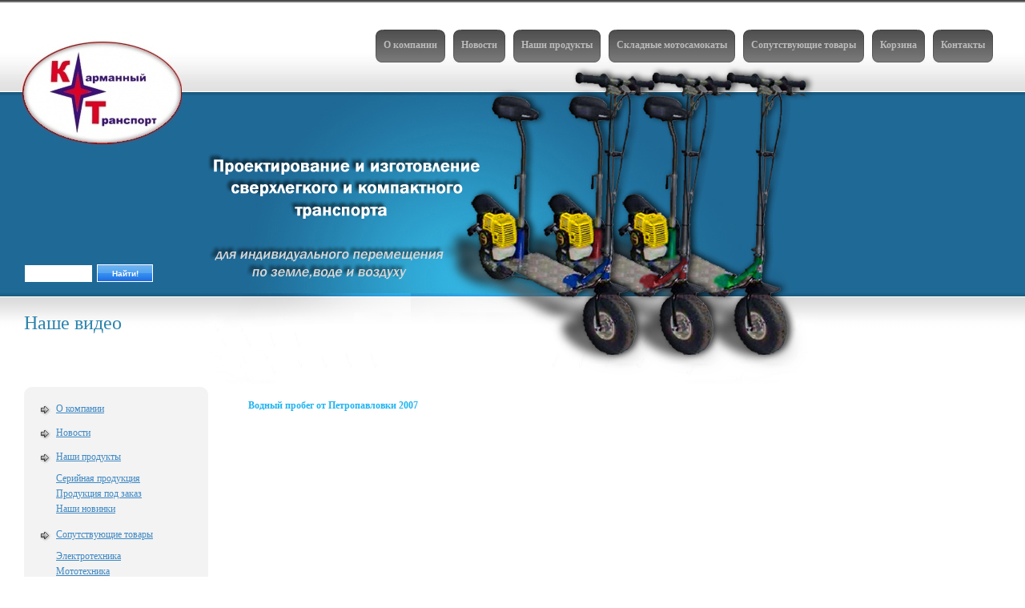

--- FILE ---
content_type: text/html; charset=utf-8
request_url: https://www.moto-camokat.ru/3243739190
body_size: 10794
content:
<!DOCTYPE HTML PUBLIC "-//W3C//DTD HTML 4.01//EN" "http://www.w3.org/TR/html4/strict.dtd">
<html xmlns:php="http://php.net/xsl">
<head>
<meta http-equiv="Content-Type" content="text/html; charset=utf-8">
<title>Наше видео</title>
<link rel="icon" href="/favicon.ico" type="image/x-icon">
<link rel="shortcut icon" href="/favicon.ico" type="image/x-icon">
<meta name="keywords" content='Карманный транспорт, НПО «КТ», КТ, альтернативный транспорт, сверхлёгкий транспорт, уникальный транспорт, складная мототехника, складной мотосамокат, мотосамокат, самокат с мотором, гопед, go-ped, скутер, минимото, минискутер, минимотоцикл, минимотороллер, минибайк,minibike,  миниснегоход, миниквадрацикл, миниСВП, минивездеход, миниаэросани, миниаэроход, минипневмоход, миниболотоход, амфибия, пневмоход, аэроход, болотоход, аэроранец, ранцевый аэродвижитель,  байк, мотовелосипед, велосипед с мотором, подвесной велодвигатель, мопед, веломотор, электровелосипед, мотор-колесо, мотоснегокат гусеничный, мотоснегокат колёсный, подвесной водомёт, сверхлёгкий лодочный мотор, аквабайк, водный мотосамокат, мотосамокат-амфибия, мотосамокат-раскладушка, катамаран, мотовелокатамаран, мотоледобур, мотофинки, финские сани с мотором, для рыбаков , для охотников, двигатель для финок, танкетка, Наше видео, Водный пробег от Петропавловки 2007, Трюки на моноцикле НПО "КТ", Мотосамокат - амфибия (проект "река-море" ), Сверхлёгкий и суперкомпактный модульный пневмоход (болотоход) - буксировщик, Сверхлёгкий и суперкомпактный модульный пневмоход (болотоход ) - буксировщик (часть 2) , Модульный пневмоход "КЕНГУРУ" (часть 3), АЭРОБОТ, АЭРОЛОДКА, АЭРОХОД, АЭРОГЛИССЕР, АЭРОВЕЗДЕХОД, Плавающая танкетка (Гусеничная амфибия), ТАНКЕТКА 2009, ПОЛНОПРИВОДНОЙ СКЛАДНОЙ МОТОСНЕГОКАТ "ЕГЕРЬ", СВЕРХЛЁГКИЙ ПОДВЕСНОЙ ВОДОМЁТНЫЙ ЛОДОЧНЫЙ МОТОР "СТАЛКЕР-ДЖЕТ", Мотоледобур "САНАТА", МОТОФИНКИ (мотопривод для финских саней) , МОТОСНЕГОКАТ КОЛЁСНО-ГУСЕНИЧ НЫЙ УНИВЕРСАЛЬНЫЙ СКЛАДНОЙ "Сталкер-Айс" (клип 1), МОТОСНЕГОКАТ КОЛЁСНО-ГУСЕНИЧ НЫЙ УНИВЕРСАЛЬНЫЙ СКЛАДНОЙ "Сталкер-Айс" (клип 2) , МОТОСНЕГОКАТ КОЛЁСНО-ГУСЕНИЧНЫЙ УНИВЕРСАЛЬНЫЙ СКЛАДНОЙ "Сталкер-Айс" (клип 3, МОТОСНЕГОКАТ КОЛЁСНО-ГУСЕНИЧНЫЙ УНИВЕРСАЛЬНЫЙ СКЛАДНОЙ "Сталкер-Айс" (клип 4) , МОТОСНЕГОКАТ КОЛЁСНО-ГУСЕНИЧНЫЙ УНИВЕРСАЛЬНЫЙ СКЛАДНОЙ "Сталкер-Айс" (клип 5) , Прицеп-Трансформер для мотосамоката, Прозрачная складная крыша для мотосамоката, "КЕНГУРУ" - модульный пневмоход (часть 4), "КЕНГУРУ"- модульный пневмоход (часть 5) , Складной мини-автомобиль или бимотосамокат - кабриолет, АМФИБИИ на НЕВЕ (2007), АМФИБИИ на НЕВЕ (2008), АЭРОВЕЗДЕХОД , СНОУСКУТ или уникальный спортивный снаряд, МОТОСАМОКАТ с самым мощным мотором ( тест-драйв) , ВЕЛОДВИГАТЕЛЬ "МЕТЕОР", ВЕЛОДВИГАТЕЛЬ "МЕТЕОР - 1.5" (эксплуатация), ВЕЛОДВИГАТЕЛЬ &amp;nbsp;"МЕТЕОР 1.5" (сборка), Универсальный АЭРОДВИЖИТЕЛЬ (коллаж), НПО "Карманный Транспорт" на Всероссийском образовательном Форуме "Селигер-2009" (Зворыкинский проект), БИМОНОЦИКЛ - модульный концепт-кар, СВЕРХЛЁГКИЙ ПОДВЕСНОЙ ВОДОМЁТНЫЙ ЛОДОЧНЫЙ МОТОР "СТАЛКЕР-ДЖЕТ"  , Первые испытания Снегоболотоходной приставки к мотосамокату "Сталкер-Кантри", Аэросамокат на подводных крыльях (Аэроакваскипер), Покорение Невы 2009, 2-х колёсная приставка для электро- и мотосамокатов, АЭРОАКВАСКИПЕР- аэросамокат на подводных крыльях (клип 2), Мотосамокат-амфибия 2009(модернизация баллонов), СНЕГОБОЛОТОХОДНАЯ ПРИСТАВКА к мотосамокату (клип 2), АЭРОРАНЕЦ на велосипеде, ПОДВЕСНОЙ АЭРОДВИЖИТЕЛЬНЫЙ ЛОДОЧНЫЙ МОТОР , Тест живучести усиленной рамы мотосамоката "Сталкер-Кантри", ПОДВЕСНОЙ АЭРОДВИЖИТЕЛЬНЫЙ ЛОДОЧНЫЙ МОТОР (модификация 3), АЭРОВЕЗДЕХОД с аэрорулями клип 5 (вода)'>
<meta name="description" content="НПО «Карманный транспорт» специализируется на разработке, проектировании и изготовлении СВЕРХЛЕГКИХ И КОМПАКТНЫХ ТРАНСПОРТНЫХ СРЕДСТВ для коротких перемещений одного человека по земле, по воде или по воздуху и которые можно легко транспортировать в сложенном виде в любом личном и общественном транспорте среднестатистическим человеком.">
<link rel="stylesheet" type="text/css" id="skinCSS" media="screen" href="/skin/skin.css">
<script src="/admin/sys/jslib/jquery.js" type="text/javascript"></script><script type="text/javascript" src="/sys/jslib/lib.js"></script><script type="text/javascript" src="/sys/jslib/cookie.js"></script>
<meta name="region" content="russia.northwest_federal_district.saint-petersburg">
<meta name="exhibition" content="309.311.324.325.">
<meta name="exhibition" content="309.311.324.327.">

</head>
				<!--UdmComment-->
				<body now='1768966554' gentime='0,00076103210449219' id="3243739190" class="pagelevel1 sitesection3243739190 langrus"><div class="pageBodyContainer"><a id="top"></a><table class="layout" style="height: 479px;"><tr valign="top"><td id="head" class="layout" style=""><div id="head_div" class="layout_div">
<h1 class="siteTitle"></h1>
<b class="siteSubtitle"></b><ul class="pageServiceMenu">
<li><a id="786920159" class="menu" href="/786920159">О компании</a></li>
<li><a id="1134546869" class="menu" href="/1134546869">Новости</a></li>
<li><a id="4397009672" class="menu" href="/4397009672">Наши продукты</a></li>
<li><a id="1205996847" class="menu" href="/1205996847">Складные мотосамокаты</a></li>
<li><a id="1159975071" class="menu" href="/1159975071">Сопутствующие товары</a></li>
<li><a id="1170817182" class="menu" href="/1170817182">Корзина</a></li>
<li><a id="816413507" class="menu" href="/816413507">Контакты</a></li>
</ul>
			<!--/UdmComment-->
			<h2>Наше видео</h2>
			<!--UdmComment-->
			<div class="pageSearch"><form action="/" method="GET" onsubmit="set_cookie('searchtext', document.getElementById('searchtext').value);">
<input type="hidden" name="page" value="search"><input type="text" name="searchtext" class="userinput" id="searchtext" value=""><script type="text/javascript">var tf=document.getElementById('searchtext'); var c=get_cookie('searchtext'); if(tf) { if (c) { tf.value=c; } }</script><input type="submit" onclick="set_cookie('searchtext', document.getElementById('searchtext').value);" value="Найти!" class="button">
</form></div>
<span class="siteLogotype" style="top:20;;left:20;;width:1px;height:1px;overflow:visible;"><a href="/"><img src="/content/images/1-loq_.jpg/255.jpg" style="" id="siteLogotypeImage" border="0"></a></span>
							<!--/UdmComment-->
							
							<!--UdmComment-->
							</div></td></tr></table>
<table class="layout"><tr valign="top">
<td id="menu" class="layout" style="width: 290px;"><div id="menu_div" class="layout_div">
<ul class="pageMenu">
<li><a id="786920159" class="menu" href="/786920159">О компании</a></li>
<li><a id="1134546869" class="menu" href="/1134546869">Новости</a></li>
<li><a id="4397009672" class="menu" href="/4397009672">Наши продукты</a></li>
<ul class="submenu" id="4397009672_submenu">
<li><a id="0120843946" class="menu" href="/0120843946">Серийная продукция</a></li>
<li><a id="1158479649" class="menu" href="/1158479649">Продукция под заказ</a></li>
<li><a id="441320335" class="menu" href="/441320335">Наши новинки</a></li>
</ul>
<li><a id="1159975071" class="menu" href="/1159975071">Сопутствующие товары</a></li>
<ul class="submenu" id="1159975071_submenu">
<li><a id="1193100066" class="menu" href="/1193100066">Электротехника</a></li>
<li><a id="8803451528" class="menu" href="/8803451528">Мототехника</a></li>
</ul>
<li><a id="1161731267" class="menu" href="/1161731267">Запчасти и аксессуары</a></li>
<li><a id="1164909349" class="menu" href="/1164909349">О нас в СМИ</a></li>
<li><a id="3243739190" class="menu menuActive" href="/3243739190">Наше видео</a></li>
<li><a id="116738128" class="menu" href="/116738128">FAQ</a></li>
<li><a id="1170817182" class="menu" href="/1170817182">Корзина</a></li>
<li><a id="1166189038" class="menu" href="/1166189038">Технопарк</a></li>
<li><a id="8309726080" class="menu" href="/8309726080">Обратная связь</a></li>
<li><a id="816413507" class="menu" href="/816413507">Контакты</a></li>
</ul>
							<!--/UdmComment-->
							
							<!--UdmComment-->
							</div></td>
<td id="main" class="layout" style=""><div id="main_div" class="layout_div">
							<!--/UdmComment-->
							<div id="3309175060" class="content">
<a name="3309175060"></a><div id="3329882876" class="object">
<a name="3329882876"></a><h4 class="title">Водный пробег от Петропавловки 2007</h4>
<div class="note"><object width="425" height="349"><param name="movie" value="http://www.youtube.com/v/A-EagiRLrCU&amp;hl=ru&amp;fs=1&amp;color1=0x2b405b&amp;color2=0x6b8ab6&amp;border=1"></param><param name="allowFullScreen" value="true"></param><embed src="http://www.youtube.com/v/A-EagiRLrCU&amp;hl=ru&amp;fs=1&amp;color1=0x2b405b&amp;color2=0x6b8ab6&amp;border=1" type="application/x-shockwave-flash" allowfullscreen="true" width="425" height="349"></embed></object></div>
<div class="text"></div>
</div>
<div id="0448281289" class="object">
<a name="0448281289"></a><h4 class="title">Трюки на моноцикле НПО "КТ"</h4>
<span class="link"><a href="&lt;OBJECT%20width=%22470%22%20height=%22353%22&gt;&lt;PARAM%20name=%22movie%22%20value=%22http://video.rutube.ru/97e6c8cbfd5cad740698eb4075ba0dba%22&gt;&lt;/PARAM&gt;&lt;PARAM%20name=%22wmode%22%20value=%22window%22&gt;&lt;/PARAM&gt;&lt;PARAM%20name=%22allowFullScreen%22%20value=%22true%22&gt;&lt;/PARAM&gt;&lt;EMBED%20src=%22http://video.rutube.ru/97e6c8cbfd5cad740698eb4075ba0dba%22%20type=%22application/x-shockwave-flash%22%20wmode=%22window%22%20width=%22470%22%20height=%22353%22%20allowFullScreen=%22true%22%20&gt;&lt;/EMBED&gt;&lt;/OBJECT&gt;" target="_self" class="link"><OBJECT width="470" height="353"><PARAM name="movie" value="http://video.rutube.ru/97e6c8cbfd5cad740698eb4075ba0dba"></PARAM><PARAM name="wmode" value="window"></PARAM><PARAM name="allowFullScreen" value="true"></PARAM><EMBED src="http://video.rutube.ru/97e6c8cbfd5cad740698eb4075ba0dba" type="application/x-shockwave-flash" wmode="window" width="470" height="353" allowFullScreen="true" ></EMBED></OBJECT></a></span>
</div>
<div id="570489962" class="object">
<a name="570489962"></a><h4 class="title">Мотосамокат - амфибия (проект "река-море" )</h4>
<span class="link"><a href="&lt;OBJECT%20width=%22470%22%20height=%22353%22&gt;&lt;PARAM%20name=%22movie%22%20value=%22http://video.rutube.ru/f5fa23c42734f16ba3645b4d71c9b8e8%22&gt;&lt;/PARAM&gt;&lt;PARAM%20name=%22wmode%22%20value=%22window%22&gt;&lt;/PARAM&gt;&lt;PARAM%20name=%22allowFullScreen%22%20value=%22true%22&gt;&lt;/PARAM&gt;&lt;EMBED%20src=%22http://video.rutube.ru/f5fa23c42734f16ba3645b4d71c9b8e8%22%20type=%22application/x-shockwave-flash%22%20wmode=%22window%22%20width=%22470%22%20height=%22353%22%20allowFullScreen=%22true%22%20&gt;&lt;/EMBED&gt;&lt;/OBJECT&gt;" target="_self" class="link"><OBJECT width="470" height="353"><PARAM name="movie" value="http://video.rutube.ru/f5fa23c42734f16ba3645b4d71c9b8e8"></PARAM><PARAM name="wmode" value="window"></PARAM><PARAM name="allowFullScreen" value="true"></PARAM><EMBED src="http://video.rutube.ru/f5fa23c42734f16ba3645b4d71c9b8e8" type="application/x-shockwave-flash" wmode="window" width="470" height="353" allowFullScreen="true" ></EMBED></OBJECT></a></span>
</div>
<div id="5887617615" class="object">
<a name="5887617615"></a><h4 class="title">Сверхлёгкий и суперкомпактный модульный пневмоход (болотоход) - буксировщик</h4>
<div class="note"><P><SPAN style="FONT-SIZE: 14pt; COLOR: #ff0000">Предложение для рыбаков и охотников !!! </SPAN></P>
<P><SPAN style="FONT-SIZE: 14pt; COLOR: #ff0000"></SPAN>Уникальная разработка, где использован принцип мотор-колеса на шинах низкого давления. В каждом колесе мотор 2 л.с. Максимальная скорость двухколёсного пневмомодуля - 40 км/ч( 5 км/ч по воде), вес - 39 кг. Сборка- разборка занимает не более 5 минут для погрузки в багажник любого автомобиля ( при наличии быстрого компрессора ). Возможно прменение как одного пневмо-мотор-колеса в качестве движетеля саней, так и соединение по принципу " ломающейся рамы" 2х, 3х или 4х спаренных пневмомодулей, что обеспечит просто невероятную проходимость в условиях сильно пересечённого рельефа.</P></div>
<span class="link"><a href="&lt;OBJECT%20width=%22470%22%20height=%22353%22&gt;&lt;PARAM%20name=%22movie%22%20value=%22http://video.rutube.ru/1170a797150619f37e3690cfe7c5ff46%22&gt;&lt;/PARAM&gt;&lt;PARAM%20name=%22wmode%22%20value=%22window%22&gt;&lt;/PARAM&gt;&lt;PARAM%20name=%22allowFullScreen%22%20value=%22true%22&gt;&lt;/PARAM&gt;&lt;EMBED%20src=%22http://video.rutube.ru/1170a797150619f37e3690cfe7c5ff46%22%20type=%22application/x-shockwave-flash%22%20wmode=%22window%22%20width=%22470%22%20height=%22353%22%20allowFullScreen=%22true%22%20&gt;&lt;/EMBED&gt;&lt;/OBJECT&gt;" target="_self" class="link"><OBJECT width="470" height="353"><PARAM name="movie" value="http://video.rutube.ru/1170a797150619f37e3690cfe7c5ff46"></PARAM><PARAM name="wmode" value="window"></PARAM><PARAM name="allowFullScreen" value="true"></PARAM><EMBED src="http://video.rutube.ru/1170a797150619f37e3690cfe7c5ff46" type="application/x-shockwave-flash" wmode="window" width="470" height="353" allowFullScreen="true" ></EMBED></OBJECT></a></span>
</div>
<div id="4753309851" class="object">
<a name="4753309851"></a><h4 class="title">Сверхлёгкий и суперкомпактный модульный пневмоход (болотоход ) - буксировщик (часть 2) </h4>
<span class="link"><a href="&lt;OBJECT%20width=%22470%22%20height=%22353%22&gt;&lt;PARAM%20name=%22movie%22%20value=%22http://video.rutube.ru/63dda245b13a7043443d0805fad1c2e5%22&gt;&lt;/PARAM&gt;&lt;PARAM%20name=%22wmode%22%20value=%22window%22&gt;&lt;/PARAM&gt;&lt;PARAM%20name=%22allowFullScreen%22%20value=%22true%22&gt;&lt;/PARAM&gt;&lt;EMBED%20src=%22http://video.rutube.ru/63dda245b13a7043443d0805fad1c2e5%22%20type=%22application/x-shockwave-flash%22%20wmode=%22window%22%20width=%22470%22%20height=%22353%22%20allowFullScreen=%22true%22%20&gt;&lt;/EMBED&gt;&lt;/OBJECT&gt;" target="_self" class="link"><OBJECT width="470" height="353"><PARAM name="movie" value="http://video.rutube.ru/63dda245b13a7043443d0805fad1c2e5"></PARAM><PARAM name="wmode" value="window"></PARAM><PARAM name="allowFullScreen" value="true"></PARAM><EMBED src="http://video.rutube.ru/63dda245b13a7043443d0805fad1c2e5" type="application/x-shockwave-flash" wmode="window" width="470" height="353" allowFullScreen="true" ></EMBED></OBJECT></a></span>
</div>
<div id="4175107713" class="object">
<a name="4175107713"></a><h4 class="title">Модульный пневмоход "КЕНГУРУ" (часть 3)</h4>
<span class="link"><a href="&lt;OBJECT%20width=%22470%22%20height=%22353%22&gt;&lt;PARAM%20name=%22movie%22%20value=%22http://video.rutube.ru/7a2ba79bb06b5463f2d9f0f5a6edf80d%22&gt;&lt;/PARAM&gt;&lt;PARAM%20name=%22wmode%22%20value=%22window%22&gt;&lt;/PARAM&gt;&lt;PARAM%20name=%22allowFullScreen%22%20value=%22true%22&gt;&lt;/PARAM&gt;&lt;EMBED%20src=%22http://video.rutube.ru/7a2ba79bb06b5463f2d9f0f5a6edf80d%22%20type=%22application/x-shockwave-flash%22%20wmode=%22window%22%20width=%22470%22%20height=%22353%22%20allowFullScreen=%22true%22%20&gt;&lt;/EMBED&gt;&lt;/OBJECT&gt;" target="_self" class="link"><OBJECT width="470" height="353"><PARAM name="movie" value="http://video.rutube.ru/7a2ba79bb06b5463f2d9f0f5a6edf80d"></PARAM><PARAM name="wmode" value="window"></PARAM><PARAM name="allowFullScreen" value="true"></PARAM><EMBED src="http://video.rutube.ru/7a2ba79bb06b5463f2d9f0f5a6edf80d" type="application/x-shockwave-flash" wmode="window" width="470" height="353" allowFullScreen="true" ></EMBED></OBJECT></a></span>
</div>
<div id="4239087474" class="object">
<a name="4239087474"></a><h4 class="title">АЭРОБОТ, АЭРОЛОДКА, АЭРОХОД, АЭРОГЛИССЕР, АЭРОВЕЗДЕХОД</h4>
<span class="link"><a href="&lt;OBJECT%20width=%22470%22%20height=%22353%22&gt;&lt;PARAM%20name=%22movie%22%20value=%22http://video.rutube.ru/f188e6253ac546d0fb0f5d9f633d9418%22&gt;&lt;/PARAM&gt;&lt;PARAM%20name=%22wmode%22%20value=%22window%22&gt;&lt;/PARAM&gt;&lt;PARAM%20name=%22allowFullScreen%22%20value=%22true%22&gt;&lt;/PARAM&gt;&lt;EMBED%20src=%22http://video.rutube.ru/f188e6253ac546d0fb0f5d9f633d9418%22%20type=%22application/x-shockwave-flash%22%20wmode=%22window%22%20width=%22470%22%20height=%22353%22%20allowFullScreen=%22true%22%20&gt;&lt;/EMBED&gt;&lt;/OBJECT&gt;" target="_self" class="link"><OBJECT width="470" height="353"><PARAM name="movie" value="http://video.rutube.ru/f188e6253ac546d0fb0f5d9f633d9418"></PARAM><PARAM name="wmode" value="window"></PARAM><PARAM name="allowFullScreen" value="true"></PARAM><EMBED src="http://video.rutube.ru/f188e6253ac546d0fb0f5d9f633d9418" type="application/x-shockwave-flash" wmode="window" width="470" height="353" allowFullScreen="true" ></EMBED></OBJECT></a></span>
</div>
<div id="8829640541" class="object">
<a name="8829640541"></a><h4 class="title">Плавающая танкетка (Гусеничная амфибия)</h4>
<span class="link"><a href="&lt;OBJECT%20width=%22470%22%20height=%22353%22&gt;&lt;PARAM%20name=%22movie%22%20value=%22http://video.rutube.ru/8507823a47c371e358f85dcc46d8a603%22&gt;&lt;/PARAM&gt;&lt;PARAM%20name=%22wmode%22%20value=%22window%22&gt;&lt;/PARAM&gt;&lt;PARAM%20name=%22allowFullScreen%22%20value=%22true%22&gt;&lt;/PARAM&gt;&lt;EMBED%20src=%22http://video.rutube.ru/8507823a47c371e358f85dcc46d8a603%22%20type=%22application/x-shockwave-flash%22%20wmode=%22window%22%20width=%22470%22%20height=%22353%22%20allowFullScreen=%22true%22%20&gt;&lt;/EMBED&gt;&lt;/OBJECT&gt;" target="_self" class="link"><OBJECT width="470" height="353"><PARAM name="movie" value="http://video.rutube.ru/8507823a47c371e358f85dcc46d8a603"></PARAM><PARAM name="wmode" value="window"></PARAM><PARAM name="allowFullScreen" value="true"></PARAM><EMBED src="http://video.rutube.ru/8507823a47c371e358f85dcc46d8a603" type="application/x-shockwave-flash" wmode="window" width="470" height="353" allowFullScreen="true" ></EMBED></OBJECT></a></span>
</div>
<div id="2873476571" class="object">
<a name="2873476571"></a><h4 class="title">ТАНКЕТКА 2009</h4>
<span class="link"><a href="&lt;OBJECT%20width=%22470%22%20height=%22353%22&gt;&lt;PARAM%20name=%22movie%22%20value=%22http://video.rutube.ru/f5ea207df6ad860b6642de41bdcddacd%22&gt;&lt;/PARAM&gt;&lt;PARAM%20name=%22wmode%22%20value=%22window%22&gt;&lt;/PARAM&gt;&lt;PARAM%20name=%22allowFullScreen%22%20value=%22true%22&gt;&lt;/PARAM&gt;&lt;EMBED%20src=%22http://video.rutube.ru/f5ea207df6ad860b6642de41bdcddacd%22%20type=%22application/x-shockwave-flash%22%20wmode=%22window%22%20width=%22470%22%20height=%22353%22%20allowFullScreen=%22true%22%20&gt;&lt;/EMBED&gt;&lt;/OBJECT&gt;" target="_self" class="link"><OBJECT width="470" height="353"><PARAM name="movie" value="http://video.rutube.ru/f5ea207df6ad860b6642de41bdcddacd"></PARAM><PARAM name="wmode" value="window"></PARAM><PARAM name="allowFullScreen" value="true"></PARAM><EMBED src="http://video.rutube.ru/f5ea207df6ad860b6642de41bdcddacd" type="application/x-shockwave-flash" wmode="window" width="470" height="353" allowFullScreen="true" ></EMBED></OBJECT></a></span>
</div>
<div id="6177434690" class="object">
<a name="6177434690"></a><h4 class="title">ПОЛНОПРИВОДНОЙ СКЛАДНОЙ МОТОСНЕГОКАТ "ЕГЕРЬ"</h4>
<div class="note">Очередная дополнительная опция к серийной модели мотоснегоката " Сталкер-Айс " (лесной вариант)</div>
<span class="link"><a href="&lt;OBJECT%20width=%22470%22%20height=%22353%22&gt;&lt;PARAM%20name=%22movie%22%20value=%22http://video.rutube.ru/033289e95ad469d57da7d2e6e423289e%22&gt;&lt;/PARAM&gt;&lt;PARAM%20name=%22wmode%22%20value=%22window%22&gt;&lt;/PARAM&gt;&lt;PARAM%20name=%22allowFullScreen%22%20value=%22true%22&gt;&lt;/PARAM&gt;&lt;EMBED%20src=%22http://video.rutube.ru/033289e95ad469d57da7d2e6e423289e%22%20type=%22application/x-shockwave-flash%22%20wmode=%22window%22%20width=%22470%22%20height=%22353%22%20allowFullScreen=%22true%22%20&gt;&lt;/EMBED&gt;&lt;/OBJECT&gt;" target="_self" class="link"><OBJECT width="470" height="353"><PARAM name="movie" value="http://video.rutube.ru/033289e95ad469d57da7d2e6e423289e"></PARAM><PARAM name="wmode" value="window"></PARAM><PARAM name="allowFullScreen" value="true"></PARAM><EMBED src="http://video.rutube.ru/033289e95ad469d57da7d2e6e423289e" type="application/x-shockwave-flash" wmode="window" width="470" height="353" allowFullScreen="true" ></EMBED></OBJECT></a></span>
</div>
<div id="3893687783" class="object">
<a name="3893687783"></a><h4 class="title">СВЕРХЛЁГКИЙ ПОДВЕСНОЙ ВОДОМЁТНЫЙ ЛОДОЧНЫЙ МОТОР "СТАЛКЕР-ДЖЕТ"</h4>
<div class="note">Самый лёгкий, из серийно выпускаемых в мире, лодочный мотор!!!</div>
<span class="link"><a href="&lt;OBJECT%20width=%22470%22%20height=%22353%22&gt;&lt;PARAM%20name=%22movie%22%20value=%22http://video.rutube.ru/af96da2e79dc409cfab9a52d98a4bb0a%22&gt;&lt;/PARAM&gt;&lt;PARAM%20name=%22wmode%22%20value=%22window%22&gt;&lt;/PARAM&gt;&lt;PARAM%20name=%22allowFullScreen%22%20value=%22true%22&gt;&lt;/PARAM&gt;&lt;EMBED%20src=%22http://video.rutube.ru/af96da2e79dc409cfab9a52d98a4bb0a%22%20type=%22application/x-shockwave-flash%22%20wmode=%22window%22%20width=%22470%22%20height=%22353%22%20allowFullScreen=%22true%22%20&gt;&lt;/EMBED&gt;&lt;/OBJECT&gt;" target="_self" class="link"><OBJECT width="470" height="353"><PARAM name="movie" value="http://video.rutube.ru/af96da2e79dc409cfab9a52d98a4bb0a"></PARAM><PARAM name="wmode" value="window"></PARAM><PARAM name="allowFullScreen" value="true"></PARAM><EMBED src="http://video.rutube.ru/af96da2e79dc409cfab9a52d98a4bb0a" type="application/x-shockwave-flash" wmode="window" width="470" height="353" allowFullScreen="true" ></EMBED></OBJECT></a></span>
</div>
<div id="1880103455" class="object">
<a name="1880103455"></a><h4 class="title">Мотоледобур "САНАТА"</h4>
<div class="note">Весьма полезный аксессуар рыбака. <br>
</div>
<span class="link"><a href="&lt;OBJECT%20width=%22470%22%20height=%22353%22&gt;&lt;PARAM%20name=%22movie%22%20value=%22http://video.rutube.ru/9ee69d0176ef136dfac18de12ded86ee%22&gt;&lt;/PARAM&gt;&lt;PARAM%20name=%22wmode%22%20value=%22window%22&gt;&lt;/PARAM&gt;&lt;PARAM%20name=%22allowFullScreen%22%20value=%22true%22&gt;&lt;/PARAM&gt;&lt;EMBED%20src=%22http://video.rutube.ru/9ee69d0176ef136dfac18de12ded86ee%22%20type=%22application/x-shockwave-flash%22%20wmode=%22window%22%20width=%22470%22%20height=%22353%22%20allowFullScreen=%22true%22%20&gt;&lt;/EMBED&gt;&lt;/OBJECT&gt;" target="_self" class="link"><OBJECT width="470" height="353"><PARAM name="movie" value="http://video.rutube.ru/9ee69d0176ef136dfac18de12ded86ee"></PARAM><PARAM name="wmode" value="window"></PARAM><PARAM name="allowFullScreen" value="true"></PARAM><EMBED src="http://video.rutube.ru/9ee69d0176ef136dfac18de12ded86ee" type="application/x-shockwave-flash" wmode="window" width="470" height="353" allowFullScreen="true" ></EMBED></OBJECT></a></span>
</div>
<div id="8731376566" class="object">
<a name="8731376566"></a><h4 class="title">МОТОФИНКИ (мотопривод для финских саней) </h4>
<div class="note">Транспорт для зимней рыбалки! <br>Изготавливается НПО "КТ", как сопутствующее изделие, с 2005г.</div>
<span class="link"><a href="&lt;OBJECT%20width=%22470%22%20height=%22353%22&gt;&lt;PARAM%20name=%22movie%22%20value=%22http://video.rutube.ru/fc3e241707ac7437cb6ec9c070274787%22&gt;&lt;/PARAM&gt;&lt;PARAM%20name=%22wmode%22%20value=%22window%22&gt;&lt;/PARAM&gt;&lt;PARAM%20name=%22allowFullScreen%22%20value=%22true%22&gt;&lt;/PARAM&gt;&lt;EMBED%20src=%22http://video.rutube.ru/fc3e241707ac7437cb6ec9c070274787%22%20type=%22application/x-shockwave-flash%22%20wmode=%22window%22%20width=%22470%22%20height=%22353%22%20allowFullScreen=%22true%22%20&gt;&lt;/EMBED&gt;&lt;/OBJECT&gt;" target="_self" class="link"><OBJECT width="470" height="353"><PARAM name="movie" value="http://video.rutube.ru/fc3e241707ac7437cb6ec9c070274787"></PARAM><PARAM name="wmode" value="window"></PARAM><PARAM name="allowFullScreen" value="true"></PARAM><EMBED src="http://video.rutube.ru/fc3e241707ac7437cb6ec9c070274787" type="application/x-shockwave-flash" wmode="window" width="470" height="353" allowFullScreen="true" ></EMBED></OBJECT></a></span>
</div>
<div id="9280756054" class="object">
<a name="9280756054"></a><h4 class="title">МОТОСНЕГОКАТ КОЛЁСНО-ГУСЕНИЧ НЫЙ УНИВЕРСАЛЬНЫЙ СКЛАДНОЙ "Сталкер-Айс" (клип 1)</h4>
<div class="note">Спроектирован НПО "КТ" по заказу Питерских любителей зимней рыбалки!!! <br>Выпускается серийно с 2005 г.</div>
<div class="text"></div>
<span class="link"><a href="&lt;OBJECT%20width=%22470%22%20height=%22353%22&gt;&lt;PARAM%20name=%22movie%22%20value=%22http://video.rutube.ru/dd92789c6ceed0d17fcfe6150707fa55%22&gt;&lt;/PARAM&gt;&lt;PARAM%20name=%22wmode%22%20value=%22window%22&gt;&lt;/PARAM&gt;&lt;PARAM%20name=%22allowFullScreen%22%20value=%22true%22&gt;&lt;/PARAM&gt;&lt;EMBED%20src=%22http://video.rutube.ru/dd92789c6ceed0d17fcfe6150707fa55%22%20type=%22application/x-shockwave-flash%22%20wmode=%22window%22%20width=%22470%22%20height=%22353%22%20allowFullScreen=%22true%22%20&gt;&lt;/EMBED&gt;&lt;/OBJECT&gt;" target="_self" class="link"><OBJECT width="470" height="353"><PARAM name="movie" value="http://video.rutube.ru/dd92789c6ceed0d17fcfe6150707fa55"></PARAM><PARAM name="wmode" value="window"></PARAM><PARAM name="allowFullScreen" value="true"></PARAM><EMBED src="http://video.rutube.ru/dd92789c6ceed0d17fcfe6150707fa55" type="application/x-shockwave-flash" wmode="window" width="470" height="353" allowFullScreen="true" ></EMBED></OBJECT></a></span>
</div>
<div id="1103206054" class="object">
<a name="1103206054"></a><h4 class="title">МОТОСНЕГОКАТ КОЛЁСНО-ГУСЕНИЧ НЫЙ УНИВЕРСАЛЬНЫЙ СКЛАДНОЙ "Сталкер-Айс" (клип 2) </h4>
<div class="note">Спроектирован НПО "КТ" по заказу Питерских любителей зимней рыбалки!!! <br>Выпускается серийно с 2005 г.</div>
<span class="link"><a href="&lt;OBJECT%20width=%22470%22%20height=%22353%22&gt;&lt;PARAM%20name=%22movie%22%20value=%22http://video.rutube.ru/2e1f7e9f05e0fcac6a6de976b2f21d09%22&gt;&lt;/PARAM&gt;&lt;PARAM%20name=%22wmode%22%20value=%22window%22&gt;&lt;/PARAM&gt;&lt;PARAM%20name=%22allowFullScreen%22%20value=%22true%22&gt;&lt;/PARAM&gt;&lt;EMBED%20src=%22http://video.rutube.ru/2e1f7e9f05e0fcac6a6de976b2f21d09%22%20type=%22application/x-shockwave-flash%22%20wmode=%22window%22%20width=%22470%22%20height=%22353%22%20allowFullScreen=%22true%22%20&gt;&lt;/EMBED&gt;&lt;/OBJECT&gt;" target="_self" class="link"><OBJECT width="470" height="353"><PARAM name="movie" value="http://video.rutube.ru/2e1f7e9f05e0fcac6a6de976b2f21d09"></PARAM><PARAM name="wmode" value="window"></PARAM><PARAM name="allowFullScreen" value="true"></PARAM><EMBED src="http://video.rutube.ru/2e1f7e9f05e0fcac6a6de976b2f21d09" type="application/x-shockwave-flash" wmode="window" width="470" height="353" allowFullScreen="true" ></EMBED></OBJECT></a></span>
</div>
<div id="1738065359" class="object">
<a name="1738065359"></a><h4 class="title">МОТОСНЕГОКАТ КОЛЁСНО-ГУСЕНИЧНЫЙ УНИВЕРСАЛЬНЫЙ СКЛАДНОЙ "Сталкер-Айс" (клип 3</h4>
<div class="note">Спроектирован НПО "КТ" по заказу Питерских любителей зимней рыбалки!!! <br>Выпускается серийно с 2005 г.</div>
<span class="link"><a href="&lt;OBJECT%20width=%22470%22%20height=%22353%22&gt;&lt;PARAM%20name=%22movie%22%20value=%22http://video.rutube.ru/96c834d816c09e4c2411c4ba1ca498ae%22&gt;&lt;/PARAM&gt;&lt;PARAM%20name=%22wmode%22%20value=%22window%22&gt;&lt;/PARAM&gt;&lt;PARAM%20name=%22allowFullScreen%22%20value=%22true%22&gt;&lt;/PARAM&gt;&lt;EMBED%20src=%22http://video.rutube.ru/96c834d816c09e4c2411c4ba1ca498ae%22%20type=%22application/x-shockwave-flash%22%20wmode=%22window%22%20width=%22470%22%20height=%22353%22%20allowFullScreen=%22true%22%20&gt;&lt;/EMBED&gt;&lt;/OBJECT&gt;" target="_self" class="link"><OBJECT width="470" height="353"><PARAM name="movie" value="http://video.rutube.ru/96c834d816c09e4c2411c4ba1ca498ae"></PARAM><PARAM name="wmode" value="window"></PARAM><PARAM name="allowFullScreen" value="true"></PARAM><EMBED src="http://video.rutube.ru/96c834d816c09e4c2411c4ba1ca498ae" type="application/x-shockwave-flash" wmode="window" width="470" height="353" allowFullScreen="true" ></EMBED></OBJECT></a></span>
</div>
<div id="8172521633" class="object">
<a name="8172521633"></a><h4 class="title">МОТОСНЕГОКАТ КОЛЁСНО-ГУСЕНИЧНЫЙ УНИВЕРСАЛЬНЫЙ СКЛАДНОЙ "Сталкер-Айс" (клип 4) </h4>
<div class="note">Спроектирован НПО "КТ" по заказу Питерских любителей зимней рыбалки!!! <br>Выпускается серийно с 2005 г.</div>
<span class="link"><a href="&lt;OBJECT%20width=%22470%22%20height=%22353%22&gt;&lt;PARAM%20name=%22movie%22%20value=%22http://video.rutube.ru/abc9e9b1af087066f98b3dd8c04dbe92%22&gt;&lt;/PARAM&gt;&lt;PARAM%20name=%22wmode%22%20value=%22window%22&gt;&lt;/PARAM&gt;&lt;PARAM%20name=%22allowFullScreen%22%20value=%22true%22&gt;&lt;/PARAM&gt;&lt;EMBED%20src=%22http://video.rutube.ru/abc9e9b1af087066f98b3dd8c04dbe92%22%20type=%22application/x-shockwave-flash%22%20wmode=%22window%22%20width=%22470%22%20height=%22353%22%20allowFullScreen=%22true%22%20&gt;&lt;/EMBED&gt;&lt;/OBJECT&gt;" target="_self" class="link"><OBJECT width="470" height="353"><PARAM name="movie" value="http://video.rutube.ru/abc9e9b1af087066f98b3dd8c04dbe92"></PARAM><PARAM name="wmode" value="window"></PARAM><PARAM name="allowFullScreen" value="true"></PARAM><EMBED src="http://video.rutube.ru/abc9e9b1af087066f98b3dd8c04dbe92" type="application/x-shockwave-flash" wmode="window" width="470" height="353" allowFullScreen="true" ></EMBED></OBJECT></a></span>
</div>
<div id="0972494417" class="object">
<a name="0972494417"></a><h4 class="title">МОТОСНЕГОКАТ КОЛЁСНО-ГУСЕНИЧНЫЙ УНИВЕРСАЛЬНЫЙ СКЛАДНОЙ "Сталкер-Айс" (клип 5) </h4>
<div class="note">Спроектирован НПО "КТ" по заказу Питерских любителей зимней рыбалки!!! <br>Выпускается серийно с 2005 г.</div>
<span class="link"><a href="&lt;OBJECT%20width=%22470%22%20height=%22353%22&gt;&lt;PARAM%20name=%22movie%22%20value=%22http://video.rutube.ru/36cde37ab93c344c8c2770f4ea93488f%22&gt;&lt;/PARAM&gt;&lt;PARAM%20name=%22wmode%22%20value=%22window%22&gt;&lt;/PARAM&gt;&lt;PARAM%20name=%22allowFullScreen%22%20value=%22true%22&gt;&lt;/PARAM&gt;&lt;EMBED%20src=%22http://video.rutube.ru/36cde37ab93c344c8c2770f4ea93488f%22%20type=%22application/x-shockwave-flash%22%20wmode=%22window%22%20width=%22470%22%20height=%22353%22%20allowFullScreen=%22true%22%20&gt;&lt;/EMBED&gt;&lt;/OBJECT&gt;" target="_self" class="link"><OBJECT width="470" height="353"><PARAM name="movie" value="http://video.rutube.ru/36cde37ab93c344c8c2770f4ea93488f"></PARAM><PARAM name="wmode" value="window"></PARAM><PARAM name="allowFullScreen" value="true"></PARAM><EMBED src="http://video.rutube.ru/36cde37ab93c344c8c2770f4ea93488f" type="application/x-shockwave-flash" wmode="window" width="470" height="353" allowFullScreen="true" ></EMBED></OBJECT></a></span>
</div>
<div id="515676317" class="object">
<a name="515676317"></a><h4 class="title">Прицеп-Трансформер для мотосамоката</h4>
<div class="note">Мотосамокат на все случаи жизни!!! <br>(... или очередная опция НПО "Карманный Транспорт"). <br>Весьма полезный прибамбас для мотосамоката.</div>
<span class="link"><a href="&lt;OBJECT%20width=%22470%22%20height=%22353%22&gt;&lt;PARAM%20name=%22movie%22%20value=%22http://video.rutube.ru/ef24343bded0581b165b0c6a3fb425ea%22&gt;&lt;/PARAM&gt;&lt;PARAM%20name=%22wmode%22%20value=%22window%22&gt;&lt;/PARAM&gt;&lt;PARAM%20name=%22allowFullScreen%22%20value=%22true%22&gt;&lt;/PARAM&gt;&lt;EMBED%20src=%22http://video.rutube.ru/ef24343bded0581b165b0c6a3fb425ea%22%20type=%22application/x-shockwave-flash%22%20wmode=%22window%22%20width=%22470%22%20height=%22353%22%20allowFullScreen=%22true%22%20&gt;&lt;/EMBED&gt;&lt;/OBJECT&gt;" target="_self" class="link"><OBJECT width="470" height="353"><PARAM name="movie" value="http://video.rutube.ru/ef24343bded0581b165b0c6a3fb425ea"></PARAM><PARAM name="wmode" value="window"></PARAM><PARAM name="allowFullScreen" value="true"></PARAM><EMBED src="http://video.rutube.ru/ef24343bded0581b165b0c6a3fb425ea" type="application/x-shockwave-flash" wmode="window" width="470" height="353" allowFullScreen="true" ></EMBED></OBJECT></a></span>
</div>
<div id="5457305396" class="object">
<a name="5457305396"></a><h4 class="title">Прозрачная складная крыша для мотосамоката</h4>
<div class="note">Мотосамокат на все случаи жизни!!! <br>(... или очередная опция НПО "Карманный Транспорт"). </div>
<span class="link"><a href="&lt;OBJECT%20width=%22470%22%20height=%22353%22&gt;&lt;PARAM%20name=%22movie%22%20value=%22http://video.rutube.ru/57e14c3e1f25dcbeb06743d01ba77e15%22&gt;&lt;/PARAM&gt;&lt;PARAM%20name=%22wmode%22%20value=%22window%22&gt;&lt;/PARAM&gt;&lt;PARAM%20name=%22allowFullScreen%22%20value=%22true%22&gt;&lt;/PARAM&gt;&lt;EMBED%20src=%22http://video.rutube.ru/57e14c3e1f25dcbeb06743d01ba77e15%22%20type=%22application/x-shockwave-flash%22%20wmode=%22window%22%20width=%22470%22%20height=%22353%22%20allowFullScreen=%22true%22%20&gt;&lt;/EMBED&gt;&lt;/OBJECT&gt;" target="_self" class="link"><OBJECT width="470" height="353"><PARAM name="movie" value="http://video.rutube.ru/57e14c3e1f25dcbeb06743d01ba77e15"></PARAM><PARAM name="wmode" value="window"></PARAM><PARAM name="allowFullScreen" value="true"></PARAM><EMBED src="http://video.rutube.ru/57e14c3e1f25dcbeb06743d01ba77e15" type="application/x-shockwave-flash" wmode="window" width="470" height="353" allowFullScreen="true" ></EMBED></OBJECT></a></span>
</div>
<div id="6612348869" class="object">
<a name="6612348869"></a><h4 class="title">"КЕНГУРУ" - модульный пневмоход (часть 4)</h4>
<span class="link"><a href="&lt;OBJECT%20width=%22470%22%20height=%22353%22&gt;&lt;PARAM%20name=%22movie%22%20value=%22http://video.rutube.ru/94b98d9fff23cdd638653ba2d9a7cc88%22&gt;&lt;/PARAM&gt;&lt;PARAM%20name=%22wmode%22%20value=%22window%22&gt;&lt;/PARAM&gt;&lt;PARAM%20name=%22allowFullScreen%22%20value=%22true%22&gt;&lt;/PARAM&gt;&lt;EMBED%20src=%22http://video.rutube.ru/94b98d9fff23cdd638653ba2d9a7cc88%22%20type=%22application/x-shockwave-flash%22%20wmode=%22window%22%20width=%22470%22%20height=%22353%22%20allowFullScreen=%22true%22%20&gt;&lt;/EMBED&gt;&lt;/OBJECT&gt;" target="_self" class="link"><OBJECT width="470" height="353"><PARAM name="movie" value="http://video.rutube.ru/94b98d9fff23cdd638653ba2d9a7cc88"></PARAM><PARAM name="wmode" value="window"></PARAM><PARAM name="allowFullScreen" value="true"></PARAM><EMBED src="http://video.rutube.ru/94b98d9fff23cdd638653ba2d9a7cc88" type="application/x-shockwave-flash" wmode="window" width="470" height="353" allowFullScreen="true" ></EMBED></OBJECT></a></span>
</div>
<div id="5720705152" class="object">
<a name="5720705152"></a><h4 class="title">"КЕНГУРУ"- модульный пневмоход (часть 5) </h4>
<span class="link"><a href="&lt;OBJECT%20width=%22470%22%20height=%22353%22&gt;&lt;PARAM%20name=%22movie%22%20value=%22http://video.rutube.ru/02248f263a25b5b0f75bfdaed676ef81%22&gt;&lt;/PARAM&gt;&lt;PARAM%20name=%22wmode%22%20value=%22window%22&gt;&lt;/PARAM&gt;&lt;PARAM%20name=%22allowFullScreen%22%20value=%22true%22&gt;&lt;/PARAM&gt;&lt;EMBED%20src=%22http://video.rutube.ru/02248f263a25b5b0f75bfdaed676ef81%22%20type=%22application/x-shockwave-flash%22%20wmode=%22window%22%20width=%22470%22%20height=%22353%22%20allowFullScreen=%22true%22%20&gt;&lt;/EMBED&gt;&lt;/OBJECT&gt;" target="_self" class="link"><OBJECT width="470" height="353"><PARAM name="movie" value="http://video.rutube.ru/02248f263a25b5b0f75bfdaed676ef81"></PARAM><PARAM name="wmode" value="window"></PARAM><PARAM name="allowFullScreen" value="true"></PARAM><EMBED src="http://video.rutube.ru/02248f263a25b5b0f75bfdaed676ef81" type="application/x-shockwave-flash" wmode="window" width="470" height="353" allowFullScreen="true" ></EMBED></OBJECT></a></span>
</div>
<div id="4961166098" class="object">
<a name="4961166098"></a><h4 class="title">Складной мини-автомобиль или бимотосамокат - кабриолет</h4>
<span class="link"><a href="&lt;OBJECT%20width=%22470%22%20height=%22353%22&gt;&lt;PARAM%20name=%22movie%22%20value=%22http://video.rutube.ru/0467f194596a7e6a23a1e91df013968d%22&gt;&lt;/PARAM&gt;&lt;PARAM%20name=%22wmode%22%20value=%22window%22&gt;&lt;/PARAM&gt;&lt;PARAM%20name=%22allowFullScreen%22%20value=%22true%22&gt;&lt;/PARAM&gt;&lt;EMBED%20src=%22http://video.rutube.ru/0467f194596a7e6a23a1e91df013968d%22%20type=%22application/x-shockwave-flash%22%20wmode=%22window%22%20width=%22470%22%20height=%22353%22%20allowFullScreen=%22true%22%20&gt;&lt;/EMBED&gt;&lt;/OBJECT&gt;" target="_self" class="link"><OBJECT width="470" height="353"><PARAM name="movie" value="http://video.rutube.ru/0467f194596a7e6a23a1e91df013968d"></PARAM><PARAM name="wmode" value="window"></PARAM><PARAM name="allowFullScreen" value="true"></PARAM><EMBED src="http://video.rutube.ru/0467f194596a7e6a23a1e91df013968d" type="application/x-shockwave-flash" wmode="window" width="470" height="353" allowFullScreen="true" ></EMBED></OBJECT></a></span>
</div>
<div id="9287794175" class="object">
<a name="9287794175"></a><h4 class="title">АМФИБИИ на НЕВЕ (2007)</h4>
<div class="note">Показательные испытания земноводного транспорта НПО "КТ" и "ВР"</div>
<span class="link"><a href="&lt;OBJECT%20width=%22470%22%20height=%22353%22&gt;&lt;PARAM%20name=%22movie%22%20value=%22http://video.rutube.ru/b55f41f75f08963f52ae43d834c96f55%22&gt;&lt;/PARAM&gt;&lt;PARAM%20name=%22wmode%22%20value=%22window%22&gt;&lt;/PARAM&gt;&lt;PARAM%20name=%22allowFullScreen%22%20value=%22true%22&gt;&lt;/PARAM&gt;&lt;EMBED%20src=%22http://video.rutube.ru/b55f41f75f08963f52ae43d834c96f55%22%20type=%22application/x-shockwave-flash%22%20wmode=%22window%22%20width=%22470%22%20height=%22353%22%20allowFullScreen=%22true%22%20&gt;&lt;/EMBED&gt;&lt;/OBJECT&gt;" target="_self" class="link"><OBJECT width="470" height="353"><PARAM name="movie" value="http://video.rutube.ru/b55f41f75f08963f52ae43d834c96f55"></PARAM><PARAM name="wmode" value="window"></PARAM><PARAM name="allowFullScreen" value="true"></PARAM><EMBED src="http://video.rutube.ru/b55f41f75f08963f52ae43d834c96f55" type="application/x-shockwave-flash" wmode="window" width="470" height="353" allowFullScreen="true" ></EMBED></OBJECT></a></span>
</div>
<div id="9316806673" class="object">
<a name="9316806673"></a><h4 class="title">АМФИБИИ на НЕВЕ (2008)</h4>
<div class="note">Показательные испытания земноводного транспорта НПО "КТ" и "ВР" </div>
<span class="link"><a href="&lt;OBJECT%20width=%22470%22%20height=%22353%22&gt;&lt;PARAM%20name=%22movie%22%20value=%22http://video.rutube.ru/d0af2b39afd676c357409591ba30a0f8%22&gt;&lt;/PARAM&gt;&lt;PARAM%20name=%22wmode%22%20value=%22window%22&gt;&lt;/PARAM&gt;&lt;PARAM%20name=%22allowFullScreen%22%20value=%22true%22&gt;&lt;/PARAM&gt;&lt;EMBED%20src=%22http://video.rutube.ru/d0af2b39afd676c357409591ba30a0f8%22%20type=%22application/x-shockwave-flash%22%20wmode=%22window%22%20width=%22470%22%20height=%22353%22%20allowFullScreen=%22true%22%20&gt;&lt;/EMBED&gt;&lt;/OBJECT&gt;" target="_self" class="link"><OBJECT width="470" height="353"><PARAM name="movie" value="http://video.rutube.ru/d0af2b39afd676c357409591ba30a0f8"></PARAM><PARAM name="wmode" value="window"></PARAM><PARAM name="allowFullScreen" value="true"></PARAM><EMBED src="http://video.rutube.ru/d0af2b39afd676c357409591ba30a0f8" type="application/x-shockwave-flash" wmode="window" width="470" height="353" allowFullScreen="true" ></EMBED></OBJECT></a></span>
</div>
<div id="5797607777" class="object">
<a name="5797607777"></a><h4 class="title">АЭРОВЕЗДЕХОД </h4>
<div class="note">Аэродвижитель НПО "Карманный Транспорт" превратит ВАШУ надувную лодку в ВЕЗДЕХОД !!! </div>
<span class="link"><a href="&lt;OBJECT%20width=%22470%22%20height=%22353%22&gt;&lt;PARAM%20name=%22movie%22%20value=%22http://video.rutube.ru/6a745712feb978d38b68e6d88ad1af11%22&gt;&lt;/PARAM&gt;&lt;PARAM%20name=%22wmode%22%20value=%22window%22&gt;&lt;/PARAM&gt;&lt;PARAM%20name=%22allowFullScreen%22%20value=%22true%22&gt;&lt;/PARAM&gt;&lt;EMBED%20src=%22http://video.rutube.ru/6a745712feb978d38b68e6d88ad1af11%22%20type=%22application/x-shockwave-flash%22%20wmode=%22window%22%20width=%22470%22%20height=%22353%22%20allowFullScreen=%22true%22%20&gt;&lt;/EMBED&gt;&lt;/OBJECT&gt;" target="_self" class="link"><OBJECT width="470" height="353"><PARAM name="movie" value="http://video.rutube.ru/6a745712feb978d38b68e6d88ad1af11"></PARAM><PARAM name="wmode" value="window"></PARAM><PARAM name="allowFullScreen" value="true"></PARAM><EMBED src="http://video.rutube.ru/6a745712feb978d38b68e6d88ad1af11" type="application/x-shockwave-flash" wmode="window" width="470" height="353" allowFullScreen="true" ></EMBED></OBJECT></a></span>
</div>
<div id="4298599636" class="object">
<a name="4298599636"></a><h4 class="title">СНОУСКУТ или уникальный спортивный снаряд</h4>
<div class="note">Уникальный гибрид сноуборда и мотосамоката. <br>Произведено в ТЕХНОПАРКЕ НПО"Карманный Транспорт" <br>Разработка - Комова Александра</div>
<span class="link"><a href="&lt;OBJECT%20width=%22470%22%20height=%22353%22&gt;&lt;PARAM%20name=%22movie%22%20value=%22http://video.rutube.ru/e0804f98dda47cc1706b52643564744d%22&gt;&lt;/PARAM&gt;&lt;PARAM%20name=%22wmode%22%20value=%22window%22&gt;&lt;/PARAM&gt;&lt;PARAM%20name=%22allowFullScreen%22%20value=%22true%22&gt;&lt;/PARAM&gt;&lt;EMBED%20src=%22http://video.rutube.ru/e0804f98dda47cc1706b52643564744d%22%20type=%22application/x-shockwave-flash%22%20wmode=%22window%22%20width=%22470%22%20height=%22353%22%20allowFullScreen=%22true%22%20&gt;&lt;/EMBED&gt;&lt;/OBJECT&gt;" target="_self" class="link"><OBJECT width="470" height="353"><PARAM name="movie" value="http://video.rutube.ru/e0804f98dda47cc1706b52643564744d"></PARAM><PARAM name="wmode" value="window"></PARAM><PARAM name="allowFullScreen" value="true"></PARAM><EMBED src="http://video.rutube.ru/e0804f98dda47cc1706b52643564744d" type="application/x-shockwave-flash" wmode="window" width="470" height="353" allowFullScreen="true" ></EMBED></OBJECT></a></span>
</div>
<div id="4126839983" class="object">
<a name="4126839983"></a><h4 class="title">МОТОСАМОКАТ с самым мощным мотором ( тест-драйв) </h4>
<div class="note">Новинка от НПО "Карманный Транспорт" - самый мощный мотор в линейке для сверхлёгкого транспорта</div>
<span class="link"><a href="&lt;OBJECT%20width=%22470%22%20height=%22353%22&gt;&lt;PARAM%20name=%22movie%22%20value=%22http://video.rutube.ru/ee2d169f7c5975ef4adc784a5735e4b9%22&gt;&lt;/PARAM&gt;&lt;PARAM%20name=%22wmode%22%20value=%22window%22&gt;&lt;/PARAM&gt;&lt;PARAM%20name=%22allowFullScreen%22%20value=%22true%22&gt;&lt;/PARAM&gt;&lt;EMBED%20src=%22http://video.rutube.ru/ee2d169f7c5975ef4adc784a5735e4b9%22%20type=%22application/x-shockwave-flash%22%20wmode=%22window%22%20width=%22470%22%20height=%22353%22%20allowFullScreen=%22true%22%20&gt;&lt;/EMBED&gt;&lt;/OBJECT&gt;" target="_self" class="link"><OBJECT width="470" height="353"><PARAM name="movie" value="http://video.rutube.ru/ee2d169f7c5975ef4adc784a5735e4b9"></PARAM><PARAM name="wmode" value="window"></PARAM><PARAM name="allowFullScreen" value="true"></PARAM><EMBED src="http://video.rutube.ru/ee2d169f7c5975ef4adc784a5735e4b9" type="application/x-shockwave-flash" wmode="window" width="470" height="353" allowFullScreen="true" ></EMBED></OBJECT></a></span>
</div>
<div id="9897858273" class="object">
<a name="9897858273"></a><h4 class="title">ВЕЛОДВИГАТЕЛЬ "МЕТЕОР"</h4>
<div class="note">Универсальный веломотор "МЕТЕОР" - одно из лучших практичных изобретений НПО "Карманный Транспорт". <BR>Красивая кинематика, изящная простота, неприхотливость и надёжность конструкции. <BR>Ресурс приводного ремня более 3000 км. !!! и при любой погоде... и не требует обслуживания, как цепь...<BR>Авторские права защищены патентом. <BR>Автор-Козаренко Игорь Станиславович </div>
<span class="link"><a href="&lt;OBJECT%20width=%22470%22%20height=%22353%22&gt;&lt;PARAM%20name=%22movie%22%20value=%22http://video.rutube.ru/b5ed7a01a2aa38972b5a6f81be4ac314%22&gt;&lt;/PARAM&gt;&lt;PARAM%20name=%22wmode%22%20value=%22window%22&gt;&lt;/PARAM&gt;&lt;PARAM%20name=%22allowFullScreen%22%20value=%22true%22&gt;&lt;/PARAM&gt;&lt;EMBED%20src=%22http://video.rutube.ru/b5ed7a01a2aa38972b5a6f81be4ac314%22%20type=%22application/x-shockwave-flash%22%20wmode=%22window%22%20width=%22470%22%20height=%22353%22%20allowFullScreen=%22true%22%20&gt;&lt;/EMBED&gt;&lt;/OBJECT&gt;" target="_self" class="link"><OBJECT width="470" height="353"><PARAM name="movie" value="http://video.rutube.ru/b5ed7a01a2aa38972b5a6f81be4ac314"></PARAM><PARAM name="wmode" value="window"></PARAM><PARAM name="allowFullScreen" value="true"></PARAM><EMBED src="http://video.rutube.ru/b5ed7a01a2aa38972b5a6f81be4ac314" type="application/x-shockwave-flash" wmode="window" width="470" height="353" allowFullScreen="true" ></EMBED></OBJECT></a></span>
</div>
<div id="321434957" class="object">
<a name="321434957"></a><h4 class="title">ВЕЛОДВИГАТЕЛЬ "МЕТЕОР - 1.5" (эксплуатация)</h4>
<span class="link"><a href="&lt;OBJECT%20width=%22470%22%20height=%22353%22&gt;&lt;PARAM%20name=%22movie%22%20value=%22http://video.rutube.ru/98252df33da1c055a468eebdce5685de%22&gt;&lt;/PARAM&gt;&lt;PARAM%20name=%22wmode%22%20value=%22window%22&gt;&lt;/PARAM&gt;&lt;PARAM%20name=%22allowFullScreen%22%20value=%22true%22&gt;&lt;/PARAM&gt;&lt;EMBED%20src=%22http://video.rutube.ru/98252df33da1c055a468eebdce5685de%22%20type=%22application/x-shockwave-flash%22%20wmode=%22window%22%20width=%22470%22%20height=%22353%22%20allowFullScreen=%22true%22%20&gt;&lt;/EMBED&gt;&lt;/OBJECT&gt;" target="_self" class="link"><OBJECT width="470" height="353"><PARAM name="movie" value="http://video.rutube.ru/98252df33da1c055a468eebdce5685de"></PARAM><PARAM name="wmode" value="window"></PARAM><PARAM name="allowFullScreen" value="true"></PARAM><EMBED src="http://video.rutube.ru/98252df33da1c055a468eebdce5685de" type="application/x-shockwave-flash" wmode="window" width="470" height="353" allowFullScreen="true" ></EMBED></OBJECT></a></span>
</div>
<div id="1404419448" class="object">
<a name="1404419448"></a><h4 class="title">ВЕЛОДВИГАТЕЛЬ &nbsp;"МЕТЕОР 1.5" (сборка)</h4>
<span class="link"><a href="&lt;OBJECT%20width=%22470%22%20height=%22353%22&gt;&lt;PARAM%20name=%22movie%22%20value=%22http://video.rutube.ru/a1483a8551d389e7bc16af3059cf6d88%22&gt;&lt;/PARAM&gt;&lt;PARAM%20name=%22wmode%22%20value=%22window%22&gt;&lt;/PARAM&gt;&lt;PARAM%20name=%22allowFullScreen%22%20value=%22true%22&gt;&lt;/PARAM&gt;&lt;EMBED%20src=%22http://video.rutube.ru/a1483a8551d389e7bc16af3059cf6d88%22%20type=%22application/x-shockwave-flash%22%20wmode=%22window%22%20width=%22470%22%20height=%22353%22%20allowFullScreen=%22true%22%20&gt;&lt;/EMBED&gt;&lt;/OBJECT&gt;" target="_self" class="link"><OBJECT width="470" height="353"><PARAM name="movie" value="http://video.rutube.ru/a1483a8551d389e7bc16af3059cf6d88"></PARAM><PARAM name="wmode" value="window"></PARAM><PARAM name="allowFullScreen" value="true"></PARAM><EMBED src="http://video.rutube.ru/a1483a8551d389e7bc16af3059cf6d88" type="application/x-shockwave-flash" wmode="window" width="470" height="353" allowFullScreen="true" ></EMBED></OBJECT></a></span>
</div>
<div id="1461746089" class="object">
<a name="1461746089"></a><h4 class="title">Универсальный АЭРОДВИЖИТЕЛЬ (коллаж)</h4>
<span class="link"><a href="&lt;OBJECT%20width=%22470%22%20height=%22353%22&gt;&lt;PARAM%20name=%22movie%22%20value=%22http://video.rutube.ru/a7d8c52e22c862501b6bf7b54ad164fb%22&gt;&lt;/PARAM&gt;&lt;PARAM%20name=%22wmode%22%20value=%22window%22&gt;&lt;/PARAM&gt;&lt;PARAM%20name=%22allowFullScreen%22%20value=%22true%22&gt;&lt;/PARAM&gt;&lt;EMBED%20src=%22http://video.rutube.ru/a7d8c52e22c862501b6bf7b54ad164fb%22%20type=%22application/x-shockwave-flash%22%20wmode=%22window%22%20width=%22470%22%20height=%22353%22%20allowFullScreen=%22true%22%20&gt;&lt;/EMBED&gt;&lt;/OBJECT&gt;" target="_self" class="link"><OBJECT width="470" height="353"><PARAM name="movie" value="http://video.rutube.ru/a7d8c52e22c862501b6bf7b54ad164fb"></PARAM><PARAM name="wmode" value="window"></PARAM><PARAM name="allowFullScreen" value="true"></PARAM><EMBED src="http://video.rutube.ru/a7d8c52e22c862501b6bf7b54ad164fb" type="application/x-shockwave-flash" wmode="window" width="470" height="353" allowFullScreen="true" ></EMBED></OBJECT></a></span>
</div>
<div id="3452068721" class="object">
<a name="3452068721"></a><h4 class="title">НПО "Карманный Транспорт" на Всероссийском образовательном Форуме "Селигер-2009" (Зворыкинский проект)</h4>
<div class="note">Презентация БИМОНОЦИКЛА ( два спаренных моноцикла) - прототип(концепт-кар) городского автомобиля ближайших дней...<br>А так же, представлена серийная продукция - СКЛАДНЫЕ МОТОСАМОКАТЫ и ВОДНОЕ НАВЕСНОЕ ОБОРУДОВАНИЕ (катамаранного типа) - МОТОСАМОКАТ-АМФИБИЯ</div>
<div class="text"><OBJECT width="470" height="353"><PARAM name="movie" value="http://video.rutube.ru/18b3d61024ea1327704a80a27dd333eb"></PARAM><PARAM name="wmode" value="window"></PARAM><PARAM name="allowFullScreen" value="true"></PARAM><EMBED src="http://video.rutube.ru/18b3d61024ea1327704a80a27dd333eb" type="application/x-shockwave-flash" wmode="window" width="470" height="353" allowFullScreen="true" ></EMBED></OBJECT></div>
</div>
<div id="1788065689" class="object">
<a name="1788065689"></a><h4 class="title">БИМОНОЦИКЛ - модульный концепт-кар</h4>
<div class="note">Испытания в парке Авиаторов</div>
<div class="text"><OBJECT width="470" height="353"><PARAM name="movie" value="http://video.rutube.ru/acf039111eb3a8e524e9ae74840239b7"></PARAM><PARAM name="wmode" value="window"></PARAM><PARAM name="allowFullScreen" value="true"></PARAM><EMBED src="http://video.rutube.ru/acf039111eb3a8e524e9ae74840239b7" type="application/x-shockwave-flash" wmode="window" width="470" height="353" allowFullScreen="true" ></EMBED></OBJECT></div>
</div>
<div id="2433397634" class="object">
<a name="2433397634"></a><h4 class="title">СВЕРХЛЁГКИЙ ПОДВЕСНОЙ ВОДОМЁТНЫЙ ЛОДОЧНЫЙ МОТОР "СТАЛКЕР-ДЖЕТ"  </h4>
<div class="note">Тест-драйв водомёта клиентом перед покупкой.</div>
<div class="text"><OBJECT width="470" height="353"><PARAM name="movie" value="http://video.rutube.ru/f5110efa55bf9ae222ebcfbfa940a271"></PARAM><PARAM name="wmode" value="window"></PARAM><PARAM name="allowFullScreen" value="true"></PARAM><EMBED src="http://video.rutube.ru/f5110efa55bf9ae222ebcfbfa940a271" type="application/x-shockwave-flash" wmode="window" width="470" height="353" allowFullScreen="true" ></EMBED></OBJECT></div>
</div>
<div id="606087578" class="object">
<a name="606087578"></a><h4 class="title">Первые испытания Снегоболотоходной приставки к мотосамокату "Сталкер-Кантри"</h4>
<div class="note">Мотосамокат-вездеход!</div>
<div class="text"><OBJECT width="470" height="353"><PARAM name="movie" value="http://video.rutube.ru/5120727c860bf8009502ebf3e003861a"></PARAM><PARAM name="wmode" value="window"></PARAM><PARAM name="allowFullScreen" value="true"></PARAM><EMBED src="http://video.rutube.ru/5120727c860bf8009502ebf3e003861a" type="application/x-shockwave-flash" wmode="window" width="470" height="353" allowFullScreen="true" ></EMBED></OBJECT></div>
</div>
<div id="934893992" class="object">
<a name="934893992"></a><h4 class="title">Аэросамокат на подводных крыльях (Аэроакваскипер)</h4>
<div class="text"><OBJECT width="470" height="353"><PARAM name="movie" value="http://video.rutube.ru/999fd6161a0b5b3bbaaf17b2e7c64ed8"></PARAM><PARAM name="wmode" value="window"></PARAM><PARAM name="allowFullScreen" value="true"></PARAM><EMBED src="http://video.rutube.ru/999fd6161a0b5b3bbaaf17b2e7c64ed8" type="application/x-shockwave-flash" wmode="window" width="470" height="353" allowFullScreen="true" ></EMBED></OBJECT></div>
</div>
<div id="1555445528" class="object">
<a name="1555445528"></a><h4 class="title">Покорение Невы 2009</h4>
<div class="note">Путешествие-испыт ание(22.08.2009) - <br>Питер(НПО"КТ" ) - пос. им. Морозова - Петрокрепость Орешек -вниз по Неве - Лебяжья Канавка - НПО"КТ" <br>
</div>
<div class="text"><OBJECT width="470" height="353"><PARAM name="movie" value="http://video.rutube.ru/e413793c97a79996edcdfe6a5a673257"></PARAM><PARAM name="wmode" value="window"></PARAM><PARAM name="allowFullScreen" value="true"></PARAM><EMBED src="http://video.rutube.ru/e413793c97a79996edcdfe6a5a673257" type="application/x-shockwave-flash" wmode="window" width="470" height="353" allowFullScreen="true" ></EMBED></OBJECT></div>
</div>
<div id="1572054815" class="object">
<a name="1572054815"></a><h4 class="title">2-х колёсная приставка для электро- и мотосамокатов</h4>
<div class="note">Предназначена для людей с нарушениями опорно-двигательн ого аппарата нижних конечностей, а также для реабилитации после травм и переломов.</div>
<div class="text"><OBJECT width="470" height="353"><PARAM name="movie" value="http://video.rutube.ru/96a312b79b46a26e9f541be871be0f80"></PARAM><PARAM name="wmode" value="window"></PARAM><PARAM name="allowFullScreen" value="true"></PARAM><EMBED src="http://video.rutube.ru/96a312b79b46a26e9f541be871be0f80" type="application/x-shockwave-flash" wmode="window" width="470" height="353" allowFullScreen="true" ></EMBED></OBJECT></div>
</div>
<div id="1758372078" class="object">
<a name="1758372078"></a><h4 class="title">АЭРОАКВАСКИПЕР- аэросамокат на подводных крыльях (клип 2)</h4>
<div class="note">Новинка от НПО "Карманный транспорт" <br>Аэросамокат на подводных крыльях... или акваскипер теперь не только тренажёр, но и транспорт!!! <br>Дальний родственник Алексеевских "Ракет" и "Метеоров" !</div>
<div class="text"><OBJECT width="470" height="353"><PARAM name="movie" value="http://video.rutube.ru/edd37f030e259a670b240794881dc595"></PARAM><PARAM name="wmode" value="window"></PARAM><PARAM name="allowFullScreen" value="true"></PARAM><EMBED src="http://video.rutube.ru/edd37f030e259a670b240794881dc595" type="application/x-shockwave-flash" wmode="window" width="470" height="353" allowFullScreen="true" ></EMBED></OBJECT></div>
</div>
<div id="1769159524" class="object">
<a name="1769159524"></a><h4 class="title">Мотосамокат-амфибия 2009(модернизация баллонов)</h4>
<div class="note">Новинка! <br>НПО"Карманны й Транспорт" разработало новый, более совершенный, тип баллонов для мотосамокатов!</div>
<div class="text"><OBJECT width="470" height="353"><PARAM name="movie" value="http://video.rutube.ru/395c4ffc73a5668ac7e630ac14d4cd97"></PARAM><PARAM name="wmode" value="window"></PARAM><PARAM name="allowFullScreen" value="true"></PARAM><EMBED src="http://video.rutube.ru/395c4ffc73a5668ac7e630ac14d4cd97" type="application/x-shockwave-flash" wmode="window" width="470" height="353" allowFullScreen="true" ></EMBED></OBJECT></div>
</div>
<div id="1781523661" class="object">
<a name="1781523661"></a><h4 class="title">СНЕГОБОЛОТОХОДНАЯ ПРИСТАВКА к мотосамокату (клип 2)</h4>
<div class="note">Очередая новинка НПО "КТ" для рыбоков и охотников! <br>Мотосамокат на все случаи жизни!</div>
<div class="text"><OBJECT width="470" height="353"><PARAM name="movie" value="http://video.rutube.ru/a39481908a7a6c485139fd6b5d8440dd"></PARAM><PARAM name="wmode" value="window"></PARAM><PARAM name="allowFullScreen" value="true"></PARAM><EMBED src="http://video.rutube.ru/a39481908a7a6c485139fd6b5d8440dd" type="application/x-shockwave-flash" wmode="window" width="470" height="353" allowFullScreen="true" ></EMBED></OBJECT></div>
</div>
<div id="1788864265" class="object">
<a name="1788864265"></a><h4 class="title">АЭРОРАНЕЦ на велосипеде</h4>
<div class="note">Скорость на данном велосипеде - 42 км/ч.</div>
<div class="text"><OBJECT width="470" height="353"><PARAM name="movie" value="http://video.rutube.ru/5ebd98aab9a99b5d6ac85bdfb91f4576"></PARAM><PARAM name="wmode" value="window"></PARAM><PARAM name="allowFullScreen" value="true"></PARAM><EMBED src="http://video.rutube.ru/5ebd98aab9a99b5d6ac85bdfb91f4576" type="application/x-shockwave-flash" wmode="window" width="470" height="353" allowFullScreen="true" ></EMBED></OBJECT></div>
</div>
<div id="1798831487" class="object">
<a name="1798831487"></a><h4 class="title">ПОДВЕСНОЙ АЭРОДВИЖИТЕЛЬНЫЙ ЛОДОЧНЫЙ МОТОР </h4>
<div class="note">Новинка! ПОДВЕСНОЙ АЭРОДВИЖИТЕЛЬНЫЙ ЛОДОЧНЫЙ МОТОР с стандартным креплением под транец лодки и румпельным управлением. <br>Преимущества перед ОБЫЧНЫМИ лодочными моторами: <br>1) Воздушное принудительное охлаждение <br>2) Эксплуатация на очень мелких и заросших травой водоёмах <br>3) Малый вес и габарит <br>4) Не требует регистрации в ГИМС</div>
<div class="text"><OBJECT width="470" height="353"><PARAM name="movie" value="http://video.rutube.ru/40ba364ff1b56430e70dca364865d24b"></PARAM><PARAM name="wmode" value="window"></PARAM><PARAM name="allowFullScreen" value="true"></PARAM><EMBED src="http://video.rutube.ru/40ba364ff1b56430e70dca364865d24b" type="application/x-shockwave-flash" wmode="window" width="470" height="353" allowFullScreen="true" ></EMBED></OBJECT></div>
</div>
<div id="2657743226" class="object">
<a name="2657743226"></a><h4 class="title">Тест живучести усиленной рамы мотосамоката "Сталкер-Кантри"</h4>
<div class="note"> Новинка! Усиленная рама для мотосамоката "Сталкер-Кантри". Теперь согнуть или сломать раму надо очень постараться! Ведь даже если ездить аккуратно... на наших дорогах всякое бывает! В общем, запас прочности, в ущерб незначительного увеличения веса(+1,5 кг), думаю, никому не помешает. <br>
</div>
<div class="text"><OBJECT width="470" height="353"><PARAM name="movie" value="http://video.rutube.ru/ece761e149aa9d26a5cb01b98973f495"></PARAM><PARAM name="wmode" value="window"></PARAM><PARAM name="allowFullScreen" value="true"></PARAM><EMBED src="http://video.rutube.ru/ece761e149aa9d26a5cb01b98973f495" type="application/x-shockwave-flash" wmode="window" width="470" height="353" allowFullScreen="true" ></EMBED></OBJECT></div>
</div>
<div id="4663484544" class="object">
<a name="4663484544"></a><h4 class="title">ПОДВЕСНОЙ АЭРОДВИЖИТЕЛЬНЫЙ ЛОДОЧНЫЙ МОТОР (модификация 3)</h4>
<div class="note">Новинка! ПОДВЕСНОЙ АЭРОДВИЖИТЕЛЬНЫЙ ЛОДОЧНЫЙ МОТОР с стандартным креплением под транец лодки и румпельным управлением. Преимущества перед ОБЫЧНЫМИ лодочными моторами: 1) Воздушное принудительное охлаждение 2) Эксплуатация на очень мелких и заросших травой водоёмах 3) Малый вес и габарит 4) Не требует регистрации в ГИМС</div>
<div class="text"><OBJECT width="470" height="353"><PARAM name="movie" value="http://video.rutube.ru/6d6246f56cdb1b17f5c33c90ce5cdb4f"></PARAM><PARAM name="wmode" value="window"></PARAM><PARAM name="allowFullScreen" value="true"></PARAM><EMBED src="http://video.rutube.ru/6d6246f56cdb1b17f5c33c90ce5cdb4f" type="application/x-shockwave-flash" wmode="window" width="470" height="353" allowFullScreen="true" ></EMBED></OBJECT></div>
</div>
<div id="468886837" class="object">
<a name="468886837"></a><h4 class="title">АЭРОВЕЗДЕХОД с аэрорулями клип 5 (вода)</h4>
<div class="note">Аэродвижитель НПО "Карманный Транспорт" превратит ВАШУ надувную лодку в ВЕЗДЕХОД !!! Не требует НИКАКОЙ регистрации!!! При не большой модернизации может передвигаться и ...по болотам и по мягкому грунту( СМ. в следующих клипах)!!! </div>
<div class="text"><OBJECT width="470" height="353"><PARAM name="movie" value="http://video.rutube.ru/668cb5850b6840a45d1f87621aaf1002"></PARAM><PARAM name="wmode" value="window"></PARAM><PARAM name="allowFullScreen" value="true"></PARAM><EMBED src="http://video.rutube.ru/668cb5850b6840a45d1f87621aaf1002" type="application/x-shockwave-flash" wmode="window" width="470" height="353" allowFullScreen="true" ></EMBED></OBJECT></div>
</div>
</div>
							<!--UdmComment-->
							</div></td>
</tr></table>
<table class="layout" style="height: 100px;"><tr valign="top"><td id="footer" class="layout" style=""><div id="footer_div" class="layout_div">
<p class="pageCopyrights">Copyright © ООО НПО "Карманный Транспорт", 2007</p>
<p class="pageTechnology"><a target="_blank" href="http://www.constructor5.ru" title="Сайт создан на платформе конструктора сайтов Constructor5">Сайт создан на платформе конструктора сайтов Constructor5</a></p>
							<!--/UdmComment-->
							<div id="0309479217" class="content">
<a name="0309479217"></a><div class="text">&nbsp;&nbsp;&nbsp;&nbsp;&nbsp;&nbsp;&nbsp;&nbsp;&nbsp;&nbsp;&nbsp;&nbsp;&nbsp;&nbsp;&nbsp;&nbsp;&nbsp;&nbsp;&nbsp;&nbsp;&nbsp;&nbsp;&nbsp;&nbsp;&nbsp;&nbsp;&nbsp;&nbsp;&nbsp;&nbsp;&nbsp;&nbsp;&nbsp;&nbsp;&nbsp;&nbsp;&nbsp;&nbsp;&nbsp;&nbsp;&nbsp;&nbsp;&nbsp;&nbsp;&nbsp;&nbsp;&nbsp;&nbsp;&nbsp;&nbsp;&nbsp;&nbsp;&nbsp;&nbsp;&nbsp;&nbsp;&nbsp;&nbsp;&nbsp;&nbsp;&nbsp;&nbsp;&nbsp;&nbsp;&nbsp;&nbsp;&nbsp;&nbsp;&nbsp;&nbsp;&nbsp;&nbsp;&nbsp;&nbsp;&nbsp;&nbsp;&nbsp;&nbsp;&nbsp;&nbsp;&nbsp;&nbsp;&nbsp;&nbsp;&nbsp;&nbsp;&nbsp;&nbsp;&nbsp;&nbsp;&nbsp;&nbsp;&nbsp;&nbsp;&nbsp;&nbsp;&nbsp;&nbsp;&nbsp;&nbsp;&nbsp;&nbsp;&nbsp;&nbsp;&nbsp;&nbsp;&nbsp;&nbsp;&nbsp;&nbsp;&nbsp;&nbsp;&nbsp;&nbsp;&nbsp;&nbsp;&nbsp;&nbsp;&nbsp;&nbsp;&nbsp;&nbsp;<A href="http://www.liveinternet.ru/click" target=_blank><IMG title="LiveInternet: показано число просмотров за 24 часа, посетителей за 24 часа и за сегодня" height=31 alt="" src="http://counter.yadro.ru/hit?t21.15;r;s1280*1024*32;uhttp%3A//motocamokat.vdnh.ru/admin/wysiwyg/htmleditor3/editor.html;0.6986085980595287" width=88 border=0></A><!--/LiveInternet--></div>
</div>
							<!--UdmComment-->
							</div></td></tr></table></div><script type="text/javascript">set_cookie('stickycssurl',document.getElementById('skinCSS').href);</script><script src="/sys/jslib/cart.js" type="text/javascript"></script>
<script type="text/javascript">var loaded = true;</script></body>
			<!--/UdmComment-->
			</html>


--- FILE ---
content_type: text/css
request_url: https://www.moto-camokat.ru/skin/skin.css
body_size: 2085
content:
HTML {background: url(footer.jpg) left bottom repeat-x;}
BODY{
	margin: 0px;
	padding: 0px;
	text-align: justify;
	color: #444444;
	font-family: Tahoma;
	font-size: 12px;
}

TABLE{
	font-size: 100%;
	border-collapse: collapse;
}

TD{
    margin: 0px;
    padding: 0px;
    border: 1px none #ff0000;
}

.pageBodyContainer{
	margin: 0px auto;
	padding: 0px;
	height: 100%;
	text-align: left;
	position: relative;
	background: url(body.jpg) left top repeat-x;
	min-width: 980px;
  width:expression((document.documentElement.clientWidth || document.body.clientWidth) < 980? "980px": "auto");
}

TABLE.layout {
    width: 100%;
	margin: 0px; 
	padding: 0px;
	position: relative;
}

TD#head {
	background: url(shapka.jpg) center top no-repeat;
	height: 479px;
	margin: 0px;
	padding: 0px;
	position: relative;
}

.siteTitle {
	position: absolute;
	left: 30px;
	top: 200px;
	color: #ffffff;
	font-size: 35px;
	width: 500px;
	overflow: hidden;
	font-weight: 500;
	margin: 0px;
	padding: 0px;
	height: 42px;
}

.siteSubtitle {
	position: absolute;
	font-size: 18px;
	left: 30px;
	top: 245px;
	width: 500px;
	height: 30px;
	overflow: hidden;
	color: #ffffff;
	margin: 0px;
	padding: 0px;
	height: 22px;
	font-weight: 500;
}

.siteLogotype {
	position: absolute;
	left: 25px;
	top: 40px;
}

.siteLanguage {
   position: absolute;
	 margin: 0px;
	 padding: 0px;
	 right: 50px;
	 top: 130px;
	 display: block;
}

.language {
   color: white;
	 margin: 0px 2px;
}

#languageActive {}

.pageServiceMenu {
	margin: 0px;
	padding: 0px;
	top: 37px;
	right: 30px;
	position: absolute;
	text-align: right;
	width: auto;
	display: block;
	overflow: hidden;
	height: 41px;
	display: block;
}

.pageServiceMenu LI  {

	display: block;
	list-style-type: none;
  clear: none;
  float: left;
	height: 41px;
	padding: 0px;
	margin: 0px 10px 0px 0px;
	background: url(/skin/button.jpg) left center no-repeat;
}
.pageServiceMenu  A {
	color: #bbbbbb;
	font-size: 12px;
	font-weight: bold;
	text-decoration: none;
	margin: 0px;
	height: 29px;
	display: block;
	float: left; 
	padding: 12px 10px 0px 10px;
	background: url(/skin/button2.jpg) right center no-repeat;
}

.pageServiceMenu LI .menuActive {
	color: white;
}

.pageServiceMenu LI A:hover {
   color: white;
}

H2 {
	color: #2c84ac;
	font-size: 24px;
	position: absolute; 
	left: 30px;
	top: 390px;
	width: 500px;
	height: 60px;
	overflow: hidden;
	margin: 0px;
	font-weight: 500;
	padding: 0px;
}

.pageSearch {
	position: absolute;
	top: 330px;
	left: 30px;
	width: 165px;
	height: 30px;
	margin: 0px;
	padding: 0px;
}

.pageSearch INPUT {
  width: 80px;
	border: 1px solid #1e6995;
	margin: 0px;
	float: left;
	clear: none;
	height: 19px;
}

.pageSearch .button {
	width: 70px;
	margin: 0px 0px 0px 5px;
	float: left;
	clear: none;
	border: 1px solid #ffffff;

}




TD#main {
  padding: 0px 20px;
	margin: 0px;
	background: #FFFFFF;
}

#main_div {
 padding: 0px;
 margin: 0px;
 position: relative;
 _height: 300px;
 min-height: 300px;
}



A {color: #64c0e9;}
p {text-align: justify;}

h3.title{
	color: #2c84ac;
	margin: 10px 0px 5px 0px;
	padding: 0px;
	font-size: 16px;
	display: block;
}

h4.title{
	color: #20b4f1;
	margin: 10px 0px 5px 0px;
	padding: 0px;
	font-size: 12px;
	font-weight: bold;
	display: block;
}

input { 
  margin-left: 10px; 
}

textarea { 
  margin-left: 10px; 
}

input.button {
	background: url(allbutton.jpg) center center repeat-x;
	border: 1px solid #1e6995;
	color: #FFFFFF;
	cursor: pointer;
	font-weight: bold;
	margin: 10px 0px;
	padding: 0px 5px;
	height: 22px;
	display: block;
	font-size: 10px;
	clear: both;
}



.content {
	margin: 5px 0px 5px 0px;
	padding: 5px 0px 10px 0px;
	clear: both;
}

.object {
	margin: 10px 0px;
	padding: 0px;
	clear: both;
}

IMG.preview {
	float: left;
	margin: 0px;
	margin-right: 20px;
	margin-bottom: 20px;
	border: 1px solid #444444;
}

IMG.image {
	float: right;
	margin: 0px;
	margin-left: 20px;
	margin-bottom: 20px;
	border: 1px solid #444444;
}

.text {margin: 10px 0px;}

.tableTable {
	border-bottom: 12px solid #cccccc;
	margin-bottom: 5px;
	margin-top: 5px;
	width: 100%;
	border-collapse: collapse;
}

.tableTable .tableHeader TD {
	background: #cccccc;
	color: #444444;
	font-size: 11px;
	font-style: normal;
	font-variant: normal;
	font-weight: bold;
	padding: 10px 10px;
}

.tableTable TD {
	border: 1px solid #f3f3f3;
	padding: 10px 10px;
}

.tableTable TD.preview {border-top: 0px;}


/* --- MENU --- */


TD#menu {
	padding: 0px;
	margin: 0px;
	position: relative;
	background:  url(pagemenuup.jpg) center top no-repeat;
}

#menu_div {
 padding: 0px;
 margin: 0px;
 position: relative;
}

.pageMenu LI {
	clear: both;
	float: none;
	list-style-type: none;
}

.pageMenu {
	margin: 19px 30px 0px 30px;
	padding: 0px 20px 20px 20px;
	text-align: left;
	width: 190px;
	display: block;
	background: #f3f3f3 url(pagemenudown.jpg) center bottom no-repeat;
}



.pageMenu A.menu {
	color: #3f89c3;
	display: block;
	margin: 0px;
	padding: 5px 0px 5px 20px;
	text-align: left;
	text-decoration: underline;
	width: 170px;
	min-height: 20px;
	_height: 20px;
	background: url(menuitem.jpg) left 7px no-repeat;
}

.pageMenu .menu:hover {
	text-decoration: none;
}

.pageMenu A.menuActive{
  color: #20b4f1;
}

.submenu {
   padding: 0px;
	 margin: 0px 0px 10px 0px;
}

.submenu A.menu {
   background: none;
	 margin: 0px;
	 padding: 2px 0px 2px 20px;
	 min-height: 15px;
	 _height: 15px; 
}

/* --- menu --- */

.contentSpecialSales {text-align: center;}

.contentSpecialSales H3.title {text-align: center;}
.contentSpecialSales H4.title {text-align: center;}

.contentSpecialSales .text {
	text-align: center; 
	clear: both;
	margin: 10px 0px;
}

.contentSpecialSales .note {
	text-align: center; 
	clear: both;
	margin: 10px 0px;
}

.contentSpecialSales .link {
	text-align: center;  
	clear: both; 
	display: block;
	margin: 10px 0px;
}

.contentSpecialSales .price {
	font-size: 14px; 
	color: orange; 
	clear: both; 
	display: block;
	text-align: center;
	margin: 10px 0px;
}

.contentSpecialSales .count {
	text-align: center; 
	clear: both;
	margin: 10px 0px;
}

.contentSpecialSales .button {
	text-align: center; 
}

.contentSpecialSales .bottom {text-align: center;}

.contentPhotoAlbum .object {
    background:  #f3f3f3;
	  margin: 17px;
	  padding: 0px;
	  clear: none;
    display: block;
    width: 120px;
    height: 150px;
    position: relative;
    float: left;
    text-align: center;         
}
.contentPhotoAlbum .preview {
         display: block; 
         margin: auto;
         margin-top: 10px;
         clear: none; 
         float: none;
				 border: none;
}
.contentPhotoAlbum .object .link {
    float: none;
    font-weight: bold;
	  margin: 0px;
	  padding: 0px;
	  width: 120px;
    position: absolute;
    bottom: 5px;
    text-align: center;
    left: 0px;
		color: #444444;
}

.contentPhotoAlbum .object .link:hover {color: #64c0e9;}

.contentPhotoAlbum .object .note {
	float: none;
	font-weight: bold;
	margin: 0px;
	padding: 0px;
	width: 120px;
  position: absolute;
  bottom: 5px;
  text-align: center;
  left: 0px;
}

.contentProductListBlocklike {}
.contentProductListBlocklike .objectProduct {
   background: #f3f3f3;
	 width: 290px;
	 padding: 10px;
	 margin: 10px;
	 display: block;
	 float: left;
	 clear: none;
}


.siteAuth {

	background: #cccccc;
	margin: 20px 50px;
	padding: 10px;
	width: 170px;
	color: #444444;
	text-align: center;
}

.siteAuth TD {
	padding: 2px; 
	color: #444444;
	text-align: left;
}

.siteAuth INPUT {
	background: white;
	border: 1px solid #1e6995;
	width: 100px;
	margin: 0px;
	color: #444444;
	padding: 2px;
}

td.authButton {
	text-align: center;
	margin: 0px;
	padding: 0px;
	padding-top: 10px;
}
.authButton .button {
	background: url(allbutton.jpg) center center repeat-x;
	border: 1px solid #1e6995;
	color: #FFFFFF;
	cursor: pointer;
	font-weight: bold;
	margin: 0px 30px;
	padding: 0px 5px;
	height: 22px;
	display: block;
	font-size: 10px;

}

TD#footer{
	height: 80px;
	padding: 20px 0px 0px 0px;
	margin: 0px;
	position: relative;
	background: url(footer.jpg) center top repeat-x;
}

.pageCopyrights {
	position: absolute;
	left: 30px;
	bottom: 40px;
	width: 600px;
	height: 15px;
  color: #ffffff;
	font-size: 11px;
	padding: 0px;
	margin: 0px;
}

.pageTechnology{
	position: absolute;
	left: 30px;
	bottom: 20px;
	width: 600px;
	height: 15px;
	font-size: 11px;
	padding: 0px;
	margin: 0px;
}

.pageTechnology A {  color: #aaaaaa; }

#pageCounter {
  position: absolute;
	bottom: 22px;
	right: 20px;
	width: 280px;
	height: 32px;
	overflow: hidden;
	padding: 0px;
	margin: 0px;
}



